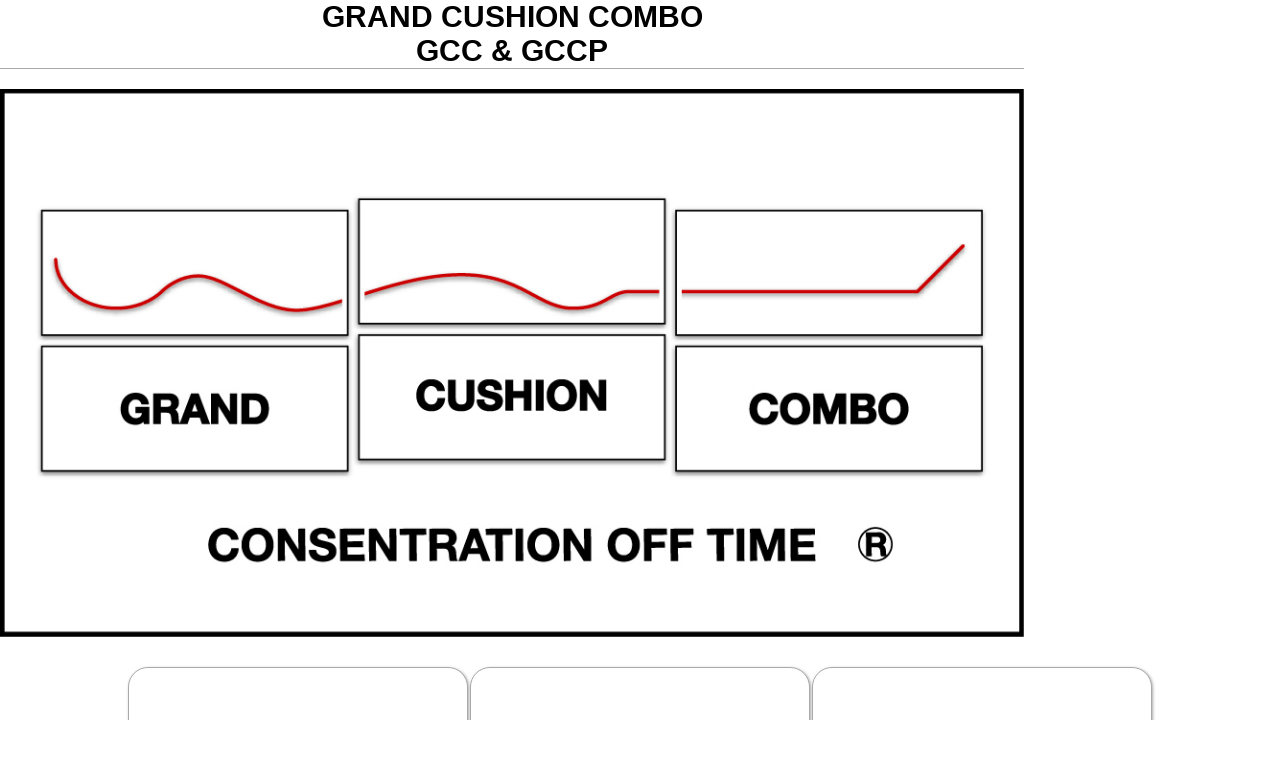

--- FILE ---
content_type: text/html; charset=UTF-8
request_url: http://custom-combo.com/
body_size: 3386
content:
<!DOCTIPE html>
<html lang="ja">
<head>
<meta charset="UTF-8">
<title>本物の良さ GRAND CUSHION COMBO</title>
<link rel="stylesheet"
href="http://blog.custom-combo.com/wp-content/themes/gcc/style.css">
<meta name="viewport" content="width=device-width">
<link rel="stylesheet"
href="http://blog.custom-combo.com/wp-content/themes/gcc/style-smartphone.css" media="(max-width: 499px)">

<!-- All in One SEO Pack 2.4.4 by Michael Torbert of Semper Fi Web Design[67,74] -->
<meta name="description"  content="世界 TOP レベル 寝具 GCC &amp; GCCP" />

<link rel="canonical" href="http://custom-combo.com/" />
<!-- /all in one seo pack -->
<link rel='dns-prefetch' href='//blog.custom-combo.com' />
<link rel='dns-prefetch' href='//s.w.org' />
		<script type="text/javascript">
			window._wpemojiSettings = {"baseUrl":"https:\/\/s.w.org\/images\/core\/emoji\/11\/72x72\/","ext":".png","svgUrl":"https:\/\/s.w.org\/images\/core\/emoji\/11\/svg\/","svgExt":".svg","source":{"concatemoji":"http:\/\/blog.custom-combo.com\/wp-includes\/js\/wp-emoji-release.min.js?ver=4.9.26"}};
			!function(e,a,t){var n,r,o,i=a.createElement("canvas"),p=i.getContext&&i.getContext("2d");function s(e,t){var a=String.fromCharCode;p.clearRect(0,0,i.width,i.height),p.fillText(a.apply(this,e),0,0);e=i.toDataURL();return p.clearRect(0,0,i.width,i.height),p.fillText(a.apply(this,t),0,0),e===i.toDataURL()}function c(e){var t=a.createElement("script");t.src=e,t.defer=t.type="text/javascript",a.getElementsByTagName("head")[0].appendChild(t)}for(o=Array("flag","emoji"),t.supports={everything:!0,everythingExceptFlag:!0},r=0;r<o.length;r++)t.supports[o[r]]=function(e){if(!p||!p.fillText)return!1;switch(p.textBaseline="top",p.font="600 32px Arial",e){case"flag":return s([55356,56826,55356,56819],[55356,56826,8203,55356,56819])?!1:!s([55356,57332,56128,56423,56128,56418,56128,56421,56128,56430,56128,56423,56128,56447],[55356,57332,8203,56128,56423,8203,56128,56418,8203,56128,56421,8203,56128,56430,8203,56128,56423,8203,56128,56447]);case"emoji":return!s([55358,56760,9792,65039],[55358,56760,8203,9792,65039])}return!1}(o[r]),t.supports.everything=t.supports.everything&&t.supports[o[r]],"flag"!==o[r]&&(t.supports.everythingExceptFlag=t.supports.everythingExceptFlag&&t.supports[o[r]]);t.supports.everythingExceptFlag=t.supports.everythingExceptFlag&&!t.supports.flag,t.DOMReady=!1,t.readyCallback=function(){t.DOMReady=!0},t.supports.everything||(n=function(){t.readyCallback()},a.addEventListener?(a.addEventListener("DOMContentLoaded",n,!1),e.addEventListener("load",n,!1)):(e.attachEvent("onload",n),a.attachEvent("onreadystatechange",function(){"complete"===a.readyState&&t.readyCallback()})),(n=t.source||{}).concatemoji?c(n.concatemoji):n.wpemoji&&n.twemoji&&(c(n.twemoji),c(n.wpemoji)))}(window,document,window._wpemojiSettings);
		</script>
		<style type="text/css">
img.wp-smiley,
img.emoji {
	display: inline !important;
	border: none !important;
	box-shadow: none !important;
	height: 1em !important;
	width: 1em !important;
	margin: 0 .07em !important;
	vertical-align: -0.1em !important;
	background: none !important;
	padding: 0 !important;
}
</style>
<script type='text/javascript' src='http://blog.custom-combo.com/wp-includes/js/jquery/jquery.js?ver=1.12.4'></script>
<script type='text/javascript' src='http://blog.custom-combo.com/wp-includes/js/jquery/jquery-migrate.min.js?ver=1.4.1'></script>
<script type='text/javascript' src='http://blog.custom-combo.com/wp-content/themes/gcc/test.js?ver=4.9.26'></script>
<link rel='https://api.w.org/' href='http://custom-combo.com/wp-json/' />
<link rel="EditURI" type="application/rsd+xml" title="RSD" href="http://blog.custom-combo.com/xmlrpc.php?rsd" />
<link rel="wlwmanifest" type="application/wlwmanifest+xml" href="http://blog.custom-combo.com/wp-includes/wlwmanifest.xml" /> 
<meta name="generator" content="WordPress 4.9.26" />
<link rel='shortlink' href='http://custom-combo.com/' />
<link rel="alternate" type="application/json+oembed" href="http://custom-combo.com/wp-json/oembed/1.0/embed?url=http%3A%2F%2Fcustom-combo.com%2F" />
<link rel="alternate" type="text/xml+oembed" href="http://custom-combo.com/wp-json/oembed/1.0/embed?url=http%3A%2F%2Fcustom-combo.com%2F&#038;format=xml" />
<link rel="icon" href="http://blog.custom-combo.com/wp-content/uploads/2017/09/cropped-IMG_1415-32x32.jpg" sizes="32x32" />
<link rel="icon" href="http://blog.custom-combo.com/wp-content/uploads/2017/09/cropped-IMG_1415-192x192.jpg" sizes="192x192" />
<link rel="apple-touch-icon-precomposed" href="http://blog.custom-combo.com/wp-content/uploads/2017/09/cropped-IMG_1415-180x180.jpg" />
<meta name="msapplication-TileImage" content="http://blog.custom-combo.com/wp-content/uploads/2017/09/cropped-IMG_1415-270x270.jpg" />
</head>
<body>

<header>
<h1>GRAND CUSHION COMBO</br>
GCC & GCCP</h1>

<div class="business-info">
<aside id="text-3" class="widget widget_text"><div class="widgettitle">会社名</div>			<div class="textwidget"></div>
		</aside><aside id="text-4" class="widget widget_text"><div class="widgettitle">住所</div>			<div class="textwidget"></div>
		</aside><aside id="text-5" class="widget widget_text"><div class="widgettitle">電話番号</div>			<div class="textwidget"></div>
		</aside></div>

<div class="top">
<img src="http://blog.custom-combo.com/wp-content/uploads/2016/08/main_img1.jpg"
alt="">
</div>
</header>

<section class="list">
<div class="columns">


<div class="col">
<article class="post-233 post type-post status-publish format-standard hentry category-gcc category-1">
<p><iframe width="300" height="169" src="https://www.youtube.com/embed/VbLdfYymCS0?feature=oembed" frameborder="0" allow="autoplay; encrypted-media" allowfullscreen></iframe></p>
</article>
</div>


<div class="col">
<article class="post-231 post type-post status-publish format-standard hentry category-1">
<p><iframe width="300" height="169" src="https://www.youtube.com/embed/yr5daZgHMzY?feature=oembed" frameborder="0" allowfullscreen></iframe></p>
</article>
</div>


<div class="col">
<article class="post-229 post type-post status-publish format-standard hentry category-1">
<p><iframe width="300" height="169" src="https://www.youtube.com/embed/nCQM3pjZ9sg?feature=oembed" frameborder="0" allowfullscreen></iframe></p>
</article>
</div>


<div class="col">
<article class="post-227 post type-post status-publish format-standard hentry category-1">
<p><iframe width="300" height="169" src="https://www.youtube.com/embed/oRfgj4mVKWk?start=4&#038;feature=oembed" frameborder="0" allowfullscreen></iframe></p>
</article>
</div>


<div class="col">
<article class="post-225 post type-post status-publish format-standard hentry category-1">
<p><a href="http://custom-combo.com/alive_1-2/"><img src="http://blog.custom-combo.com/wp-content/uploads/2016/06/f9ceba4ebf4ad4e1f4c35fa542874e8a-1-300x161.jpg" alt="" width="300" height="161" class="aligncenter size-medium wp-image-43" srcset="http://blog.custom-combo.com/wp-content/uploads/2016/06/f9ceba4ebf4ad4e1f4c35fa542874e8a-1-300x161.jpg 300w, http://blog.custom-combo.com/wp-content/uploads/2016/06/f9ceba4ebf4ad4e1f4c35fa542874e8a-1-768x411.jpg 768w, http://blog.custom-combo.com/wp-content/uploads/2016/06/f9ceba4ebf4ad4e1f4c35fa542874e8a-1-1024x548.jpg 1024w, http://blog.custom-combo.com/wp-content/uploads/2016/06/f9ceba4ebf4ad4e1f4c35fa542874e8a-1.jpg 1068w" sizes="(max-width: 300px) 100vw, 300px" /></a></p>
</article>
</div>


<div class="col">
<article class="post-165 post type-post status-publish format-standard hentry category-gcc category-1">
<p><iframe width="300" height="169" src="https://www.youtube.com/embed/iv3lFLLOZXw?feature=oembed" frameborder="0" allowfullscreen></iframe></p>
<p>&nbsp;</p>
</article>
</div>

</div>



<article class="post-small post-212 page type-page status-publish hentry">
<a href="http://custom-combo.com/grand-cushion-combo/">


				<img width="300" height="225" src="http://blog.custom-combo.com/wp-content/uploads/2017/09/IMG_1415-300x225.jpg" class="attachment-thumbnail size-thumbnail" alt="" />	
<h1>Grand Cushion Combo</h1>

<p>本物の敷寝具 GCC</p>
</a>
</article>


<article class="post-small post-210 page type-page status-publish hentry">
<a href="http://custom-combo.com/grand-cushion-combo-2/">


				<img width="250" height="180" src="http://blog.custom-combo.com/wp-content/uploads/2017/05/gcc-3-250x180.jpg" class="attachment-thumbnail size-thumbnail" alt="" />	
<h1>Grand Cushion Combo</h1>

<p>硬さと高さの違うモデラートクッションを姿勢にあわせて、 頭部、体幹、脚部に自由に配置</p>
</a>
</article>


<article class="post-small post-208 page type-page status-publish hentry">
<a href="http://custom-combo.com/grand-cushion-combo-%e6%9e%95gccp/">


				<img width="300" height="225" src="http://blog.custom-combo.com/wp-content/uploads/2017/06/89CD7FD3-C161-4DF7-AC86-2CF4A527017E-300x225.png" class="attachment-thumbnail size-thumbnail" alt="" />	
<h1>Grand Cushion Combo枕(GCCP)</h1>

<p>カスタマイズ枕</p>
</a>
</article>


<article class="post-small post-206 page type-page status-publish hentry">
<a href="http://custom-combo.com/gccp%e6%a7%8b%e6%88%90%e3%83%91%e3%83%bc%e3%83%84/">


				<img width="250" height="180" src="http://blog.custom-combo.com/wp-content/uploads/2017/05/IMG_3382-250x180.jpg" class="attachment-thumbnail size-thumbnail" alt="" />	
<h1>GCCP構成パーツ</h1>

<p>ストレートネックや猫背等の姿勢にあわせて、硬さと高さの違うモデラートクッションを自由にカスタマイズ！</p>
</a>
</article>


<article class="post-small post-71 page type-page status-publish hentry">
<a href="http://custom-combo.com/">


			
<h1>Grand Cushion Combo</h1>

</a>
</article>


</section>

<footer>
<small>Copyright &copy; <a href="http://custom-combo.com">
ALIVE株式会社
</a>, All rights reserved. </small>
</footer>

<script type='text/javascript' src='http://blog.custom-combo.com/wp-includes/js/wp-embed.min.js?ver=4.9.26'></script>

</body>
</html>

--- FILE ---
content_type: text/css
request_url: http://blog.custom-combo.com/wp-content/themes/gcc/style.css
body_size: 1699
content:
@charset "UTF-8";
/*
Theme Name: GRAND CUSHON COMBO
Author: JLES GROUP
Description: GCC Original theme
Version: 1.0
*/

@import url(http://fonts.googleapis.com/css?family=Chango);

body	{margin: 0;
	font-family: 'メイリオ',
	 'hiragino Kaku Gothic Pro', sans-serif;
	background-color : #ffffff}

h1	{font-size: 30px;
	margin-top: 0;
	margin-bottom: 0}

p	{line-height: 1.5}

a	{color: #b77d3c}
a:hover	{color: #ff8800}
a img	{border: none}

/*  ヘッダー　*/
header  {width: 1024px;
	background-color: #ffffff}
header h1 {text-align: center;
	border-bottom: solid 1px #aaaaaa}
/*  ヘッダーロゴ　*/
header img {display: block;
	margin: auto;
	clear: both}
/*  ヘッダー会社情報（ウィジェット）　*/
header .business-info	
		{text-align: right;
		margin-bottom: 10px;
		padding: 5px;
		zoom: 1}
/*  ウィジェット項目　*/
header aside	{font-size: 10px;}
/*  ウィジェット見出し　*/
header .widgettitle {display: none;}
/*  ヘッダー画像　*/
.top	 {background-color: #ffffff;
	margin-left: auto;
	margin-right: auto;
	margin-bottom: 30px}
.top img {width: 1024px;
	height: auto}

/*  記事　*/
article {background-color: #ffffff;
	margin-left: auto;
	margin-right: auto;
	border: solid 1px #aaaaaa;
	padding: 30px+
	-webkit-box-sizing: border-box;
	-moz-box-sizing: border-box;
	box-sizing: border-box;
	margin-bottom: 15px;
	-webkit-box-shadow: 1px 1px 3px #aaaaaa;
	box-shadow: 1px 1px 3px #aaaaaa;
	border-radius: 20px;
	overflow: hidden}

/*  記事の付加情報　*/
.postinfo	{font-size: smaller;
		border-top: solid 1px #ccc;
		border-bottom: solid 1px #ccc;
		margin-top: 20px;
		margin-bottom: 30px;
		padding-top: 10px;
		padding-bottom: 10px}
.postinfo time	{font-size: 12px;
		color: #ffffff;
		background-color: #bdbc8f;
		border-radius: 10px;
		padding: 2px 20px 2px 20px}

/* 画像を中央へ配置　*/
.aligncenter	{display: block;
		margin-top: 20px;
		margin-bottom: 30px;		
		margin-left: auto;
		margin-right: auto}
/* 画像を左へ配置　*/
.alignleft	{float: left;
		margin-top: 8px;
		margin-bottom: 8px;		
		margin-right: 20px}
/* 画像を右へ配置　*/
.alignright	{float: right;
		margin-top: 8px;
		margin-bottom: 8px;		
		margin-left: 20px}
/* 画像キャプション　*/
.wp-caption-text	{text-align: center;
			margin-top: 3px;
			color: #666666}
/* 画像が大きい場合、記事にあわせてサイズ変更　*/
article img, .wp-caption
		{max-width: 100%;
		height: auto}

/*  コンテンツ　*/
.list	{width: 1024px;		
	margin-left: auto;
	margin-right: auto}
/*  コンテンツの見出し　*/
.list-title	{margin-bottom: 10px;}
.list-title span	{font-weight: normal;
			font-size: 16px;
			vertical-align: 5px}
/*  コンテンツの記事表示関連　*/
.list article	{height: 280px;
		margin-bottom: 20px;
		padding: 20px}
.list article a	{color: #000000;
		text-decoration: none;
		display: block;
		overflow: hidden}
.list article h1	{font-size: 24px;}
.list article p	{font-size: 16px;}
.list .postinfo	{border: none;
		margin: 0;
		padding: 0}
/*  コンテンツのサムネイル画像　*/
.list article img	{float: left}

/*  フッター　*/
footer  {width: 1024px;
	color: #ffffff;
	background-color: #cccccc;
	border-bottom: solid 1px #aaaaaa;
	margin-top: 30px;
	padding-top: 30px;
	padding-bottom: 30px;
	clear: both}
footer small {display: block;
	text-align: center;
	clear: both}

/*  ３段組み　*/
.columns	{margin: 0;
		padding: 0}
.col		{width: 340px;
		margin-right: 2px;
		float: left}
.col:nth-child(3n+3)	{margin-right: 0}
.col03			{margin-right: 0}

/*  大パーツ　*/
.list .post-large	{border-radius: 0}
.list .post-large img	{width: 550px;
			height: auto}
.list .post-large h1	{color: #ffffff;
			background-color: #333333;
			margin-left: 570px;
			margin-bottom: 20px;
			padding: 30px 10px;
			font-size: 32px;}
.list .post-large p	{font-size: 18px;}
/*  小パーツ　*/
.list .post-small	{width: auto}
.list .post-small img	{width: 300px;
			height: auto;
			float: left;
			margin-right: 10px}
.list .post-small h1	{font-size: 24px}
.list.post-small p	{font-size: 16px}


--- FILE ---
content_type: text/css
request_url: http://blog.custom-combo.com/wp-content/themes/gcc/style-smartphone.css
body_size: 915
content:
@charset "UTF-8";
/*
Theme Name: GRAND CUSHON COMBO
Author: JLES GROUP
Description: GCC Original theme for smartphone
Version: 1.0
*/

@import url(http://fonts.googleapis.com/css?family=Chango);

h1	{font-size: 20px}
p	{line-height: 1.0}

header  {width: 340px;
	margin-left: auto;
	margin-right: auto;		
	background-color: #ffffff;
	margin-bottom: 5px;
	padding: 0}
header h1 {text-align: center;
	border-bottom: solid 1px #aaaaaa}

/*
header img {display: block;
	margin: auto;
	clear: both;
	vertical-align: -4px}
*/

header .business-info	{text-align: right;
		margin-bottom: 5px;
		padding: 0px}

.top	 {margin-left: auto;
	margin-right: auto;
	margin-bottom: 5px}

.top img {width: 340px;
	height: auto;
	margin-left: auto;
	margin-right: auto}

article {width: auto;
	margin-left: auto;
	margin-right: auto;
	margin-bottom: 0px;
	border-bottom: solid 1px #aaaaaa;
	padding: 5px;
	box-shadow: 0px;
	border-radius: 0px}

.postinfo	{font-size: smaller;
		border: none;
		margin-top: 5px;
		margin-bottom: 5px;
		padding: 0px}

.postinfo time	{font-size: smaller;
		color: #ffffff;
		margin-right: 5px;
		padding: 5px}

.aligncenter	{display: block;
		margin-top: 0px;
		margin-bottom: 0px;		
		margin-left: auto;
		margin-right: auto}

.list	{width: 340px;	
	margin-left: auto;
	margin-right: auto;	
	margin-bottom: 10px}

.list-title	{margin-bottom: 5px;
		text-align: center;}
.list-title span	{font-size: 14px;
			vertical-align: 0px}
.list article	{height: 240px;
		margin-bottom: 0px}
.list article h1	{font-size: 14px;}
.list article p	{font-size: 10px;}
.list .postinfo	{border: none;
		margin: 0;
		padding: 0}
.list article img	{width: 200px;
			height: auto;
			float: left}


footer  {width: 340px;
	margin-left: auto;
	margin-right: auto;		
	margin-top: 0px;
	padding-top: 0px}

footer small {border-top: solid 1px #ffffff;
	padding-top: 0px}

.columns	{margin: 0;
		padding: 0}
.col		{width:auto;
		height: 150px;
		margin: 0px;
		float: none}
.list .post-large	{padding: 0;
			padding-bottom: 20px}
.list .post-large img	{width: 100%;
			float: none;
			vertical-align: bottom}
.list .post-large h1	{font-size: 20px;
			margin-left: 0px;
			margin-bottom: 20px;
			padding-bottom: 10px;
			padding-top: 10px}
.list .post-large p	{font-size: 14px;}

.list .post-small	{width: auto}
.list .post-small img	{width: 200px;
			height: auto;
			float: none}
.list .post-small h1	{font-size: 14px;
			text-align: left}
.list .post-small p	{font-size: 10px;}

